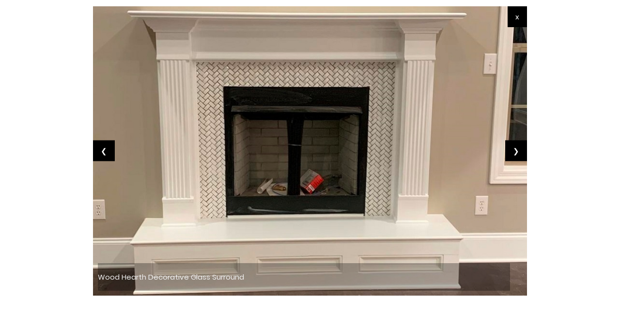

--- FILE ---
content_type: text/html; charset=UTF-8
request_url: https://legacypremierhomes.com/galleryviewer.php?Path=./images/customization/fireplacenew&Start=2
body_size: 747
content:
<!DOCTYPE html>
<html lang="en">
<head>
<meta charset="UTF-8">
<meta name="viewport" content="width=device-width, initial-scale=1">
<meta name="robots" content="noindex, nofollow">
<link rel="stylesheet" href="/W3/w3.css">
<link rel="stylesheet" href="/Poppins/stylesheet.css">
<link rel="stylesheet" href="/styles.css">

<title>Gallery</title>
<meta name="description" content="Legacy Premier Homes - Gallery">

<style>
body {
  color: #215796;
}

.mySlides {display:none;}

.w3-display-container .content {
  position: absolute;
  bottom: 10px;
  left: 10px;
  background: rgb(0, 0, 0); /* Fallback color */
  background: rgba(0, 0, 0, 0.3); /* Black background with 0.5 opacity */
  color: #f1f1f1;
  width: 95%;

}
</style>
</head>
<body>


<div class="w3-container" style="padding: 1% 15% 1% 15%"><div class="w3-content w3-display-container"><div class="w3-display-container mySlides"><img src="./images/customization/fireplacenew/A1-Stone-Hearth-and-Stone-Surround.jpg" style="width:100%" alt="Stone Hearth and Stone Surround"><div class="content"><p>Stone Hearth and Stone Surround</p></div></div><div class="w3-display-container mySlides"><img src="./images/customization/fireplacenew/A2-Wood-Hearth-Decorative-Glass-Surround.jpg" style="width:100%" alt="Wood Hearth Decorative Glass Surround"><div class="content"><p>Wood Hearth Decorative Glass Surround</p></div></div><div class="w3-display-container mySlides"><img src="./images/customization/fireplacenew/A3-Shiplap-to-Ceiling-Stained-Block-Mantel.jpg" style="width:100%" alt="Shiplap to Ceiling Stained Block Mantel"><div class="content"><p>Shiplap to Ceiling Stained Block Mantel</p></div></div><div class="w3-display-container mySlides"><img src="./images/customization/fireplacenew/A4-Stone-Hearth-Stone-Surround-Block-Mantel.jpg" style="width:100%" alt="Stone Hearth Stone Surround Block Mantel"><div class="content"><p>Stone Hearth Stone Surround Block Mantel</p></div></div><div class="w3-display-container mySlides"><img src="./images/customization/fireplacenew/B1-Limestone-Block-Stone-Look-Tile-Block-Mantel.jpg" style="width:100%" alt="Limestone Block Stone Look Tile Block Mantel"><div class="content"><p>Limestone Block Stone Look Tile Block Mantel</p></div></div><div class="w3-display-container mySlides"><img src="./images/customization/fireplacenew/B2-Mantel-with-Tile-Surround.jpg" style="width:100%" alt="Mantel with Tile Surround"><div class="content"><p>Mantel with Tile Surround</p></div></div><div class="w3-display-container mySlides"><img src="./images/customization/fireplacenew/B3-Craftsman-Mantel-with-Glass-Tile-Surround.jpg" style="width:100%" alt="Craftsman Mantel with Glass Tile Surround"><div class="content"><p>Craftsman Mantel with Glass Tile Surround</p></div></div><button class="w3-button w3-black w3-display-left" onclick="plusDivs(-1)">&#10094;</button><button class="w3-button w3-black w3-display-right" onclick="plusDivs(1)">&#10095;</button><button class="w3-button w3-black w3-display-topright" onclick="goBack()">x</button></div></div>
<script>
var slideIndex = 2;
showDivs(slideIndex);

function plusDivs(n) {
  showDivs(slideIndex += n);
}

function showDivs(n) {
  var i;
  var x = document.getElementsByClassName("mySlides");
  if (n > x.length) {slideIndex = 1}
  if (n < 1) {slideIndex = x.length}
  for (i = 0; i < x.length; i++) {
    x[i].style.display = "none";  
  }
  x[slideIndex-1].style.display = "block";  
}

function goBack() {
  window.history.back();
}

</script>
</body>
</html>


--- FILE ---
content_type: text/css
request_url: https://legacypremierhomes.com/Poppins/stylesheet.css
body_size: 359
content:
@font-face {
    font-family: 'Poppins';
    src: url('Poppins-ExtraLight.eot');
    src: local('Poppins ExtraLight'), local('Poppins-ExtraLight'),
        url('Poppins-ExtraLight.eot?#iefix') format('embedded-opentype'),
        url('Poppins-ExtraLight.woff2') format('woff2'),
        url('Poppins-ExtraLight.woff') format('woff'),
        url('Poppins-ExtraLight.ttf') format('truetype');
    font-weight: 200;
    font-style: normal;
	font-display: swap;
}

@font-face {
    font-family: 'Poppins';
    src: url('Poppins-Medium.eot');
    src: local('Poppins Medium'), local('Poppins-Medium'),
        url('Poppins-Medium.eot?#iefix') format('embedded-opentype'),
        url('Poppins-Medium.woff2') format('woff2'),
        url('Poppins-Medium.woff') format('woff'),
        url('Poppins-Medium.ttf') format('truetype');
    font-weight: 500;
    font-style: normal;
	font-display: swap;	
}

@font-face {
    font-family: 'Poppins';
    src: url('Poppins-LightItalic.eot');
    src: local('Poppins Light Italic'), local('Poppins-LightItalic'),
        url('Poppins-LightItalic.eot?#iefix') format('embedded-opentype'),
        url('Poppins-LightItalic.woff2') format('woff2'),
        url('Poppins-LightItalic.woff') format('woff'),
        url('Poppins-LightItalic.ttf') format('truetype');
    font-weight: 300;
    font-style: italic;
	font-display: swap;	
}

@font-face {
    font-family: 'Poppins';
    src: url('Poppins-ExtraLightItalic.eot');
    src: local('Poppins ExtraLight Italic'), local('Poppins-ExtraLightItalic'),
        url('Poppins-ExtraLightItalic.eot?#iefix') format('embedded-opentype'),
        url('Poppins-ExtraLightItalic.woff2') format('woff2'),
        url('Poppins-ExtraLightItalic.woff') format('woff'),
        url('Poppins-ExtraLightItalic.ttf') format('truetype');
    font-weight: 200;
    font-style: italic;
	font-display: swap;	
}

@font-face {
    font-family: 'Poppins';
    src: url('Poppins-Regular.eot');
    src: local('Poppins Regular'), local('Poppins-Regular'),
        url('Poppins-Regular.eot?#iefix') format('embedded-opentype'),
        url('Poppins-Regular.woff2') format('woff2'),
        url('Poppins-Regular.woff') format('woff'),
        url('Poppins-Regular.ttf') format('truetype');
    font-weight: normal;
    font-style: normal;
	font-display: swap;	
}

@font-face {
    font-family: 'Poppins';
    src: url('Poppins-SemiBold.eot');
    src: local('Poppins SemiBold'), local('Poppins-SemiBold'),
        url('Poppins-SemiBold.eot?#iefix') format('embedded-opentype'),
        url('Poppins-SemiBold.woff2') format('woff2'),
        url('Poppins-SemiBold.woff') format('woff'),
        url('Poppins-SemiBold.ttf') format('truetype');
    font-weight: 600;
    font-style: normal;
	font-display: swap;
}

@font-face {
    font-family: 'Poppins';
    src: url('Poppins-Black.eot');
    src: local('Poppins Black'), local('Poppins-Black'),
        url('Poppins-Black.eot?#iefix') format('embedded-opentype'),
        url('Poppins-Black.woff2') format('woff2'),
        url('Poppins-Black.woff') format('woff'),
        url('Poppins-Black.ttf') format('truetype');
    font-weight: 900;
    font-style: normal;
	font-display: swap;	
}

@font-face {
    font-family: 'Poppins';
    src: url('Poppins-ExtraBoldItalic.eot');
    src: local('Poppins ExtraBold Italic'), local('Poppins-ExtraBoldItalic'),
        url('Poppins-ExtraBoldItalic.eot?#iefix') format('embedded-opentype'),
        url('Poppins-ExtraBoldItalic.woff2') format('woff2'),
        url('Poppins-ExtraBoldItalic.woff') format('woff'),
        url('Poppins-ExtraBoldItalic.ttf') format('truetype');
    font-weight: 800;
    font-style: italic;
	font-display: swap;	
}

@font-face {
    font-family: 'Poppins';
    src: url('Poppins-MediumItalic.eot');
    src: local('Poppins Medium Italic'), local('Poppins-MediumItalic'),
        url('Poppins-MediumItalic.eot?#iefix') format('embedded-opentype'),
        url('Poppins-MediumItalic.woff2') format('woff2'),
        url('Poppins-MediumItalic.woff') format('woff'),
        url('Poppins-MediumItalic.ttf') format('truetype');
    font-weight: 500;
    font-style: italic;
	font-display: swap;	
}

@font-face {
    font-family: 'Poppins';
    src: url('Poppins-Light.eot');
    src: local('Poppins Light'), local('Poppins-Light'),
        url('Poppins-Light.eot?#iefix') format('embedded-opentype'),
        url('Poppins-Light.woff2') format('woff2'),
        url('Poppins-Light.woff') format('woff'),
        url('Poppins-Light.ttf') format('truetype');
    font-weight: 300;
    font-style: normal;
	font-display: swap;	
}

@font-face {
    font-family: 'Poppins';
    src: url('Poppins-Bold.eot');
    src: local('Poppins Bold'), local('Poppins-Bold'),
        url('Poppins-Bold.eot?#iefix') format('embedded-opentype'),
        url('Poppins-Bold.woff2') format('woff2'),
        url('Poppins-Bold.woff') format('woff'),
        url('Poppins-Bold.ttf') format('truetype');
    font-weight: bold;
    font-style: normal;
	font-display: swap;	
}

@font-face {
    font-family: 'Poppins';
    src: url('Poppins-Thin.eot');
    src: local('Poppins Thin'), local('Poppins-Thin'),
        url('Poppins-Thin.eot?#iefix') format('embedded-opentype'),
        url('Poppins-Thin.woff2') format('woff2'),
        url('Poppins-Thin.woff') format('woff'),
        url('Poppins-Thin.ttf') format('truetype');
    font-weight: 100;
    font-style: normal;
	font-display: swap;	
}

@font-face {
    font-family: 'Poppins';
    src: url('Poppins-Italic.eot');
    src: local('Poppins Italic'), local('Poppins-Italic'),
        url('Poppins-Italic.eot?#iefix') format('embedded-opentype'),
        url('Poppins-Italic.woff2') format('woff2'),
        url('Poppins-Italic.woff') format('woff'),
        url('Poppins-Italic.ttf') format('truetype');
    font-weight: normal;
    font-style: italic;
	font-display: swap;	
}

@font-face {
    font-family: 'Poppins';
    src: url('Poppins-ThinItalic.eot');
    src: local('Poppins Thin Italic'), local('Poppins-ThinItalic'),
        url('Poppins-ThinItalic.eot?#iefix') format('embedded-opentype'),
        url('Poppins-ThinItalic.woff2') format('woff2'),
        url('Poppins-ThinItalic.woff') format('woff'),
        url('Poppins-ThinItalic.ttf') format('truetype');
    font-weight: 100;
    font-style: italic;
	font-display: swap;	
}

@font-face {
    font-family: 'Poppins';
    src: url('Poppins-BlackItalic.eot');
    src: local('Poppins Black Italic'), local('Poppins-BlackItalic'),
        url('Poppins-BlackItalic.eot?#iefix') format('embedded-opentype'),
        url('Poppins-BlackItalic.woff2') format('woff2'),
        url('Poppins-BlackItalic.woff') format('woff'),
        url('Poppins-BlackItalic.ttf') format('truetype');
    font-weight: 900;
    font-style: italic;
	font-display: swap;	
}

@font-face {
    font-family: 'Poppins';
    src: url('Poppins-BoldItalic.eot');
    src: local('Poppins Bold Italic'), local('Poppins-BoldItalic'),
        url('Poppins-BoldItalic.eot?#iefix') format('embedded-opentype'),
        url('Poppins-BoldItalic.woff2') format('woff2'),
        url('Poppins-BoldItalic.woff') format('woff'),
        url('Poppins-BoldItalic.ttf') format('truetype');
    font-weight: bold;
    font-style: italic;
	font-display: swap;	
}

@font-face {
    font-family: 'Poppins';
    src: url('Poppins-SemiBoldItalic.eot');
    src: local('Poppins SemiBold Italic'), local('Poppins-SemiBoldItalic'),
        url('Poppins-SemiBoldItalic.eot?#iefix') format('embedded-opentype'),
        url('Poppins-SemiBoldItalic.woff2') format('woff2'),
        url('Poppins-SemiBoldItalic.woff') format('woff'),
        url('Poppins-SemiBoldItalic.ttf') format('truetype');
    font-weight: 600;
    font-style: italic;
	font-display: swap;	
}

@font-face {
    font-family: 'Poppins';
    src: url('Poppins-ExtraBold.eot');
    src: local('Poppins ExtraBold'), local('Poppins-ExtraBold'),
        url('Poppins-ExtraBold.eot?#iefix') format('embedded-opentype'),
        url('Poppins-ExtraBold.woff2') format('woff2'),
        url('Poppins-ExtraBold.woff') format('woff'),
        url('Poppins-ExtraBold.ttf') format('truetype');
    font-weight: 800;
    font-style: normal;
	font-display: swap;
}



--- FILE ---
content_type: text/css
request_url: https://legacypremierhomes.com/styles.css
body_size: 761
content:
body,h1,h2,h3,h4,h5,h6 {font-family: "Poppins", sans-serif}

body, html {
  height: 100%;
  line-height: 1.8;
}

.w3-bar .w3-button {
  padding: 16px;
}

.responsive {
  max-width: 100%;
  height: auto;
  padding:10px 10px;
  margin-left: auto;
  margin-right: auto;
}

.responsivenopadding {
  max-width: 100%;
  height: auto;
  margin-left: auto;
  margin-right: auto;
}

.video-container {
    position: relative;
    padding-bottom: 56.25%;
    padding-top: 35px;
    height: 0;
    overflow: hidden;
}

.video-container iframe {
    position: absolute;
    top:0;
    left: 0;
    width: 100%;
    height: 100%;
}

/* For image Displaying Text Tips */
.container .content {
  position: absolute;
  bottom: 10px;
  left: 10px;
  backgrougnd: rgb(0, 0, 0); /* Fallback color */
  background: rgba(0, 0, 0, 0.3); /* Black background with 0.5 opacity */
  color: #f1f1f1;
  width: 95%;

}

.container {
  position: relative;
  text-align: center;
  color: white;
}

/* Centered text */
.hero-text {
  text-align: center;
  position: absolute;
  top: 30%;
  left: 30%;
  transform: translate(-30%, -30%);
  color: white;
  font-size:8vw;
  width:100%;
}

.hero-text-small {
  text-align: center;
  position: absolute;
  top: 10%;
  left: 10%;
  transform: translate(-10%, -10%);
  color: white;
  font-size:8vw;
  width:100%;
}

/* Add an active class to the active dropdown button */
.active {
  background-color: #f1f1f1;
  color: white;
}


/* Fixed sidenav, full height */
.sidenav {
  height: 100%;
  width: 200px;
  position: fixed;
  z-index: 1;
  top: 0;
  left: 0;
  background-color: #fefefe;  <!-- #111  -->
  overflow-x: hidden;
  padding-top: 20px;
}
/* Style the sidenav links and the dropdown button */
.sidenav a, .dropdown-btn {
  padding: 6px 8px 6px 16px;
  text-decoration: none;
  font-size: 20px;
  color: #111111;   <!-- #818181  -->
  display: block;
  border: none;
  <!-- background: none; -->
  background-color: #fefefe;
  width: 100%;
  text-align: left;
  cursor: pointer;
  outline: none;
}

/* Dropdown container (hidden by default). Optional: add a lighter background color and some left padding to change the design of the dropdown content */
.dropdown-container {
  display: none;
  background-color: #f1f1f1; <!-- #262626  -->
  padding-left: 8px;
}

/* On mouse-over */
.sidenav a:hover, .dropdown-btn:hover {
  color: blue; <!-- #111111;  #f1f1f1  -->
}

/* Optional: Style the caret down icon */
.fa-caret-down {
  float: right;
  padding-right: 8px;
}

.resizeable-iframe {
  height: 500;
  marginHeight: 0;
  border: none;
  width: 100%;
  marginWidth: 0;
  overflow-x:hidden;
  overflow-y:hidden;
}

.flex-container {
  display: flex;
  flex-direction: row;
}

/* Responsive layout - makes a one column-layout instead of two-column layout */
@media (max-width: 800px) {
  .flex-container {
    flex-direction: column;
  }
}

.w3-theme-l5 {color:#000 !important; background-color:#eaf7ff !important}
.w3-theme-l4 {color:#000 !important; background-color:#bbe5ff !important}
.w3-theme-l3 {color:#000 !important; background-color:#76cbff !important}
.w3-theme-l2 {color:#fff !important; background-color:#32b0ff !important}
.w3-theme-l1 {color:#fff !important; background-color:#0092ed !important}
.w3-theme-d1 {color:#fff !important; background-color:#005d97 !important}
.w3-theme-d2 {color:#fff !important; background-color:#005387 !important}
.w3-theme-d3 {color:#fff !important; background-color:#004976 !important}
.w3-theme-d4 {color:#fff !important; background-color:#003e65 !important}
.w3-theme-d5 {color:#fff !important; background-color:#003454 !important}

.w3-theme-light {color:#000 !important; background-color:#eaf7ff !important}
.w3-theme-dark {color:#fff !important; background-color:#003454 !important}
.w3-theme-action {color:#fff !important; background-color:#003454 !important}

.w3-theme {color:#fff !important; background-color:#0069a9 !important}
.w3-text-theme {color:#0069a9 !important}
.w3-border-theme {border-color:#0069a9 !important}

.w3-hover-theme:hover {color:#fff !important; background-color:#0069a9 !important}
.w3-hover-text-theme:hover {color:#0069a9 !important}
.w3-hover-border-theme:hover {border-color:#0069a9 !important}





